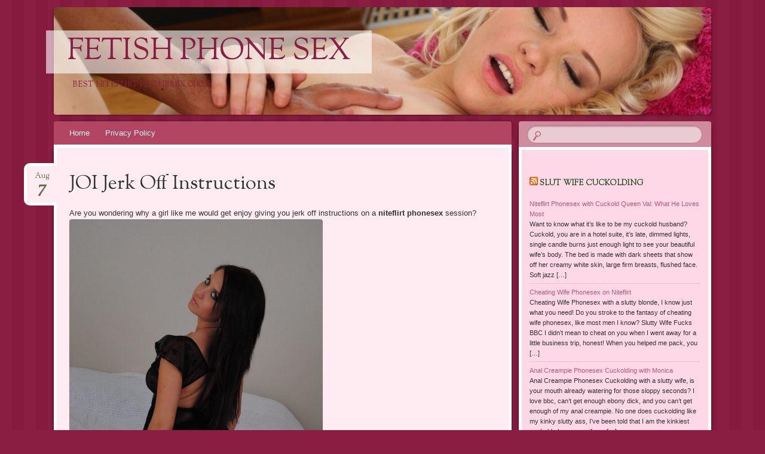

--- FILE ---
content_type: text/html; charset=UTF-8
request_url: https://phonesexfetishflirt.com/joi-jerk-off-instructions/
body_size: 13271
content:
<!DOCTYPE html>
<!--[if IE 8]>
<html id="ie8" dir="ltr" lang="en-US" prefix="og: https://ogp.me/ns#">
<![endif]-->
<!--[if !(IE 8)]><!-->
<html dir="ltr" lang="en-US" prefix="og: https://ogp.me/ns#">
<!--<![endif]-->
<head>
<meta charset="UTF-8" />
<meta name="viewport" content="width=device-width" />
<title>JOI Jerk Off Instructions | Fetish Phone Sex</title>
<link rel="profile" href="http://gmpg.org/xfn/11" />
<link rel="pingback" href="https://phonesexfetishflirt.com/xmlrpc.php" />
<!--[if lt IE 9]>
<script src="https://phonesexfetishflirt.com/wp-content/themes/bouquet/js/html5.js" type="text/javascript"></script>
<![endif]-->


		<!-- All in One SEO 4.9.3 - aioseo.com -->
	<meta name="robots" content="max-image-preview:large" />
	<meta name="author" content="Fetish Phone Sex"/>
	<link rel="canonical" href="https://phonesexfetishflirt.com/joi-jerk-off-instructions/" />
	<meta name="generator" content="All in One SEO (AIOSEO) 4.9.3" />
		<meta property="og:locale" content="en_US" />
		<meta property="og:site_name" content="Fetish Phone Sex | Best Niteflirt Phonesex Girls" />
		<meta property="og:type" content="article" />
		<meta property="og:title" content="JOI Jerk Off Instructions | Fetish Phone Sex" />
		<meta property="og:url" content="https://phonesexfetishflirt.com/joi-jerk-off-instructions/" />
		<meta property="article:published_time" content="2020-08-07T15:16:25+00:00" />
		<meta property="article:modified_time" content="2020-08-07T15:29:02+00:00" />
		<meta name="twitter:card" content="summary" />
		<meta name="twitter:title" content="JOI Jerk Off Instructions | Fetish Phone Sex" />
		<script type="application/ld+json" class="aioseo-schema">
			{"@context":"https:\/\/schema.org","@graph":[{"@type":"Article","@id":"https:\/\/phonesexfetishflirt.com\/joi-jerk-off-instructions\/#article","name":"JOI Jerk Off Instructions | Fetish Phone Sex","headline":"JOI Jerk Off Instructions","author":{"@id":"https:\/\/phonesexfetishflirt.com\/author\/dgscyvjbuvknbmjhcvgfd\/#author"},"publisher":{"@id":"https:\/\/phonesexfetishflirt.com\/#organization"},"image":{"@type":"ImageObject","url":"https:\/\/phonesexfetishflirt.com\/wp-content\/uploads\/2020\/08\/DSC_0012.jpg","@id":"https:\/\/phonesexfetishflirt.com\/joi-jerk-off-instructions\/#articleImage"},"datePublished":"2020-08-07T15:16:25+00:00","dateModified":"2020-08-07T15:29:02+00:00","inLanguage":"en-US","mainEntityOfPage":{"@id":"https:\/\/phonesexfetishflirt.com\/joi-jerk-off-instructions\/#webpage"},"isPartOf":{"@id":"https:\/\/phonesexfetishflirt.com\/joi-jerk-off-instructions\/#webpage"},"articleSection":"Cum Eating Instructions Phonesex, Jerk Off Instructions, JOI, Gooner, Gooning, Jerk Off Instructions, JOI, Mutual Masturbation"},{"@type":"BreadcrumbList","@id":"https:\/\/phonesexfetishflirt.com\/joi-jerk-off-instructions\/#breadcrumblist","itemListElement":[{"@type":"ListItem","@id":"https:\/\/phonesexfetishflirt.com#listItem","position":1,"name":"Home","item":"https:\/\/phonesexfetishflirt.com","nextItem":{"@type":"ListItem","@id":"https:\/\/phonesexfetishflirt.com\/category\/cum-eating-instructions-phonesex\/#listItem","name":"Cum Eating Instructions Phonesex"}},{"@type":"ListItem","@id":"https:\/\/phonesexfetishflirt.com\/category\/cum-eating-instructions-phonesex\/#listItem","position":2,"name":"Cum Eating Instructions Phonesex","item":"https:\/\/phonesexfetishflirt.com\/category\/cum-eating-instructions-phonesex\/","nextItem":{"@type":"ListItem","@id":"https:\/\/phonesexfetishflirt.com\/joi-jerk-off-instructions\/#listItem","name":"JOI Jerk Off Instructions"},"previousItem":{"@type":"ListItem","@id":"https:\/\/phonesexfetishflirt.com#listItem","name":"Home"}},{"@type":"ListItem","@id":"https:\/\/phonesexfetishflirt.com\/joi-jerk-off-instructions\/#listItem","position":3,"name":"JOI Jerk Off Instructions","previousItem":{"@type":"ListItem","@id":"https:\/\/phonesexfetishflirt.com\/category\/cum-eating-instructions-phonesex\/#listItem","name":"Cum Eating Instructions Phonesex"}}]},{"@type":"Organization","@id":"https:\/\/phonesexfetishflirt.com\/#organization","name":"Fetish Phone Sex","description":"Best Niteflirt Phonesex Girls","url":"https:\/\/phonesexfetishflirt.com\/","logo":{"@type":"ImageObject","url":"https:\/\/phonesexfetishflirt.com\/wp-content\/uploads\/2022\/02\/BM2179_035-e1644949128273.jpg","@id":"https:\/\/phonesexfetishflirt.com\/joi-jerk-off-instructions\/#organizationLogo","width":576,"height":330,"caption":"Niteflirt Phonesex"},"image":{"@id":"https:\/\/phonesexfetishflirt.com\/joi-jerk-off-instructions\/#organizationLogo"}},{"@type":"Person","@id":"https:\/\/phonesexfetishflirt.com\/author\/dgscyvjbuvknbmjhcvgfd\/#author","url":"https:\/\/phonesexfetishflirt.com\/author\/dgscyvjbuvknbmjhcvgfd\/","name":"Fetish Phone Sex","image":{"@type":"ImageObject","@id":"https:\/\/phonesexfetishflirt.com\/joi-jerk-off-instructions\/#authorImage","url":"https:\/\/secure.gravatar.com\/avatar\/4f468211ab4f8d17734a0d098d852ad9f8f2d7ede547573da9a4313d33c706ea?s=96&d=mm&r=x","width":96,"height":96,"caption":"Fetish Phone Sex"}},{"@type":"WebPage","@id":"https:\/\/phonesexfetishflirt.com\/joi-jerk-off-instructions\/#webpage","url":"https:\/\/phonesexfetishflirt.com\/joi-jerk-off-instructions\/","name":"JOI Jerk Off Instructions | Fetish Phone Sex","inLanguage":"en-US","isPartOf":{"@id":"https:\/\/phonesexfetishflirt.com\/#website"},"breadcrumb":{"@id":"https:\/\/phonesexfetishflirt.com\/joi-jerk-off-instructions\/#breadcrumblist"},"author":{"@id":"https:\/\/phonesexfetishflirt.com\/author\/dgscyvjbuvknbmjhcvgfd\/#author"},"creator":{"@id":"https:\/\/phonesexfetishflirt.com\/author\/dgscyvjbuvknbmjhcvgfd\/#author"},"datePublished":"2020-08-07T15:16:25+00:00","dateModified":"2020-08-07T15:29:02+00:00"},{"@type":"WebSite","@id":"https:\/\/phonesexfetishflirt.com\/#website","url":"https:\/\/phonesexfetishflirt.com\/","name":"Fetish Phone Sex","description":"Best Niteflirt Phonesex Girls","inLanguage":"en-US","publisher":{"@id":"https:\/\/phonesexfetishflirt.com\/#organization"}}]}
		</script>
		<!-- All in One SEO -->

<link rel='dns-prefetch' href='//secure.gravatar.com' />
<link rel='dns-prefetch' href='//stats.wp.com' />
<link rel='dns-prefetch' href='//fonts.googleapis.com' />
<link rel='dns-prefetch' href='//v0.wordpress.com' />
<link rel="alternate" type="application/rss+xml" title="Fetish Phone Sex &raquo; Feed" href="https://phonesexfetishflirt.com/feed/" />
<link rel="alternate" type="application/rss+xml" title="Fetish Phone Sex &raquo; Comments Feed" href="https://phonesexfetishflirt.com/comments/feed/" />
<link rel="alternate" title="oEmbed (JSON)" type="application/json+oembed" href="https://phonesexfetishflirt.com/wp-json/oembed/1.0/embed?url=https%3A%2F%2Fphonesexfetishflirt.com%2Fjoi-jerk-off-instructions%2F" />
<link rel="alternate" title="oEmbed (XML)" type="text/xml+oembed" href="https://phonesexfetishflirt.com/wp-json/oembed/1.0/embed?url=https%3A%2F%2Fphonesexfetishflirt.com%2Fjoi-jerk-off-instructions%2F&#038;format=xml" />
<style id='wp-img-auto-sizes-contain-inline-css' type='text/css'>
img:is([sizes=auto i],[sizes^="auto," i]){contain-intrinsic-size:3000px 1500px}
/*# sourceURL=wp-img-auto-sizes-contain-inline-css */
</style>
<style id='wp-emoji-styles-inline-css' type='text/css'>

	img.wp-smiley, img.emoji {
		display: inline !important;
		border: none !important;
		box-shadow: none !important;
		height: 1em !important;
		width: 1em !important;
		margin: 0 0.07em !important;
		vertical-align: -0.1em !important;
		background: none !important;
		padding: 0 !important;
	}
/*# sourceURL=wp-emoji-styles-inline-css */
</style>
<style id='wp-block-library-inline-css' type='text/css'>
:root{--wp-block-synced-color:#7a00df;--wp-block-synced-color--rgb:122,0,223;--wp-bound-block-color:var(--wp-block-synced-color);--wp-editor-canvas-background:#ddd;--wp-admin-theme-color:#007cba;--wp-admin-theme-color--rgb:0,124,186;--wp-admin-theme-color-darker-10:#006ba1;--wp-admin-theme-color-darker-10--rgb:0,107,160.5;--wp-admin-theme-color-darker-20:#005a87;--wp-admin-theme-color-darker-20--rgb:0,90,135;--wp-admin-border-width-focus:2px}@media (min-resolution:192dpi){:root{--wp-admin-border-width-focus:1.5px}}.wp-element-button{cursor:pointer}:root .has-very-light-gray-background-color{background-color:#eee}:root .has-very-dark-gray-background-color{background-color:#313131}:root .has-very-light-gray-color{color:#eee}:root .has-very-dark-gray-color{color:#313131}:root .has-vivid-green-cyan-to-vivid-cyan-blue-gradient-background{background:linear-gradient(135deg,#00d084,#0693e3)}:root .has-purple-crush-gradient-background{background:linear-gradient(135deg,#34e2e4,#4721fb 50%,#ab1dfe)}:root .has-hazy-dawn-gradient-background{background:linear-gradient(135deg,#faaca8,#dad0ec)}:root .has-subdued-olive-gradient-background{background:linear-gradient(135deg,#fafae1,#67a671)}:root .has-atomic-cream-gradient-background{background:linear-gradient(135deg,#fdd79a,#004a59)}:root .has-nightshade-gradient-background{background:linear-gradient(135deg,#330968,#31cdcf)}:root .has-midnight-gradient-background{background:linear-gradient(135deg,#020381,#2874fc)}:root{--wp--preset--font-size--normal:16px;--wp--preset--font-size--huge:42px}.has-regular-font-size{font-size:1em}.has-larger-font-size{font-size:2.625em}.has-normal-font-size{font-size:var(--wp--preset--font-size--normal)}.has-huge-font-size{font-size:var(--wp--preset--font-size--huge)}.has-text-align-center{text-align:center}.has-text-align-left{text-align:left}.has-text-align-right{text-align:right}.has-fit-text{white-space:nowrap!important}#end-resizable-editor-section{display:none}.aligncenter{clear:both}.items-justified-left{justify-content:flex-start}.items-justified-center{justify-content:center}.items-justified-right{justify-content:flex-end}.items-justified-space-between{justify-content:space-between}.screen-reader-text{border:0;clip-path:inset(50%);height:1px;margin:-1px;overflow:hidden;padding:0;position:absolute;width:1px;word-wrap:normal!important}.screen-reader-text:focus{background-color:#ddd;clip-path:none;color:#444;display:block;font-size:1em;height:auto;left:5px;line-height:normal;padding:15px 23px 14px;text-decoration:none;top:5px;width:auto;z-index:100000}html :where(.has-border-color){border-style:solid}html :where([style*=border-top-color]){border-top-style:solid}html :where([style*=border-right-color]){border-right-style:solid}html :where([style*=border-bottom-color]){border-bottom-style:solid}html :where([style*=border-left-color]){border-left-style:solid}html :where([style*=border-width]){border-style:solid}html :where([style*=border-top-width]){border-top-style:solid}html :where([style*=border-right-width]){border-right-style:solid}html :where([style*=border-bottom-width]){border-bottom-style:solid}html :where([style*=border-left-width]){border-left-style:solid}html :where(img[class*=wp-image-]){height:auto;max-width:100%}:where(figure){margin:0 0 1em}html :where(.is-position-sticky){--wp-admin--admin-bar--position-offset:var(--wp-admin--admin-bar--height,0px)}@media screen and (max-width:600px){html :where(.is-position-sticky){--wp-admin--admin-bar--position-offset:0px}}

/*# sourceURL=wp-block-library-inline-css */
</style><style id='global-styles-inline-css' type='text/css'>
:root{--wp--preset--aspect-ratio--square: 1;--wp--preset--aspect-ratio--4-3: 4/3;--wp--preset--aspect-ratio--3-4: 3/4;--wp--preset--aspect-ratio--3-2: 3/2;--wp--preset--aspect-ratio--2-3: 2/3;--wp--preset--aspect-ratio--16-9: 16/9;--wp--preset--aspect-ratio--9-16: 9/16;--wp--preset--color--black: #000000;--wp--preset--color--cyan-bluish-gray: #abb8c3;--wp--preset--color--white: #ffffff;--wp--preset--color--pale-pink: #f78da7;--wp--preset--color--vivid-red: #cf2e2e;--wp--preset--color--luminous-vivid-orange: #ff6900;--wp--preset--color--luminous-vivid-amber: #fcb900;--wp--preset--color--light-green-cyan: #7bdcb5;--wp--preset--color--vivid-green-cyan: #00d084;--wp--preset--color--pale-cyan-blue: #8ed1fc;--wp--preset--color--vivid-cyan-blue: #0693e3;--wp--preset--color--vivid-purple: #9b51e0;--wp--preset--gradient--vivid-cyan-blue-to-vivid-purple: linear-gradient(135deg,rgb(6,147,227) 0%,rgb(155,81,224) 100%);--wp--preset--gradient--light-green-cyan-to-vivid-green-cyan: linear-gradient(135deg,rgb(122,220,180) 0%,rgb(0,208,130) 100%);--wp--preset--gradient--luminous-vivid-amber-to-luminous-vivid-orange: linear-gradient(135deg,rgb(252,185,0) 0%,rgb(255,105,0) 100%);--wp--preset--gradient--luminous-vivid-orange-to-vivid-red: linear-gradient(135deg,rgb(255,105,0) 0%,rgb(207,46,46) 100%);--wp--preset--gradient--very-light-gray-to-cyan-bluish-gray: linear-gradient(135deg,rgb(238,238,238) 0%,rgb(169,184,195) 100%);--wp--preset--gradient--cool-to-warm-spectrum: linear-gradient(135deg,rgb(74,234,220) 0%,rgb(151,120,209) 20%,rgb(207,42,186) 40%,rgb(238,44,130) 60%,rgb(251,105,98) 80%,rgb(254,248,76) 100%);--wp--preset--gradient--blush-light-purple: linear-gradient(135deg,rgb(255,206,236) 0%,rgb(152,150,240) 100%);--wp--preset--gradient--blush-bordeaux: linear-gradient(135deg,rgb(254,205,165) 0%,rgb(254,45,45) 50%,rgb(107,0,62) 100%);--wp--preset--gradient--luminous-dusk: linear-gradient(135deg,rgb(255,203,112) 0%,rgb(199,81,192) 50%,rgb(65,88,208) 100%);--wp--preset--gradient--pale-ocean: linear-gradient(135deg,rgb(255,245,203) 0%,rgb(182,227,212) 50%,rgb(51,167,181) 100%);--wp--preset--gradient--electric-grass: linear-gradient(135deg,rgb(202,248,128) 0%,rgb(113,206,126) 100%);--wp--preset--gradient--midnight: linear-gradient(135deg,rgb(2,3,129) 0%,rgb(40,116,252) 100%);--wp--preset--font-size--small: 13px;--wp--preset--font-size--medium: 20px;--wp--preset--font-size--large: 36px;--wp--preset--font-size--x-large: 42px;--wp--preset--spacing--20: 0.44rem;--wp--preset--spacing--30: 0.67rem;--wp--preset--spacing--40: 1rem;--wp--preset--spacing--50: 1.5rem;--wp--preset--spacing--60: 2.25rem;--wp--preset--spacing--70: 3.38rem;--wp--preset--spacing--80: 5.06rem;--wp--preset--shadow--natural: 6px 6px 9px rgba(0, 0, 0, 0.2);--wp--preset--shadow--deep: 12px 12px 50px rgba(0, 0, 0, 0.4);--wp--preset--shadow--sharp: 6px 6px 0px rgba(0, 0, 0, 0.2);--wp--preset--shadow--outlined: 6px 6px 0px -3px rgb(255, 255, 255), 6px 6px rgb(0, 0, 0);--wp--preset--shadow--crisp: 6px 6px 0px rgb(0, 0, 0);}:where(.is-layout-flex){gap: 0.5em;}:where(.is-layout-grid){gap: 0.5em;}body .is-layout-flex{display: flex;}.is-layout-flex{flex-wrap: wrap;align-items: center;}.is-layout-flex > :is(*, div){margin: 0;}body .is-layout-grid{display: grid;}.is-layout-grid > :is(*, div){margin: 0;}:where(.wp-block-columns.is-layout-flex){gap: 2em;}:where(.wp-block-columns.is-layout-grid){gap: 2em;}:where(.wp-block-post-template.is-layout-flex){gap: 1.25em;}:where(.wp-block-post-template.is-layout-grid){gap: 1.25em;}.has-black-color{color: var(--wp--preset--color--black) !important;}.has-cyan-bluish-gray-color{color: var(--wp--preset--color--cyan-bluish-gray) !important;}.has-white-color{color: var(--wp--preset--color--white) !important;}.has-pale-pink-color{color: var(--wp--preset--color--pale-pink) !important;}.has-vivid-red-color{color: var(--wp--preset--color--vivid-red) !important;}.has-luminous-vivid-orange-color{color: var(--wp--preset--color--luminous-vivid-orange) !important;}.has-luminous-vivid-amber-color{color: var(--wp--preset--color--luminous-vivid-amber) !important;}.has-light-green-cyan-color{color: var(--wp--preset--color--light-green-cyan) !important;}.has-vivid-green-cyan-color{color: var(--wp--preset--color--vivid-green-cyan) !important;}.has-pale-cyan-blue-color{color: var(--wp--preset--color--pale-cyan-blue) !important;}.has-vivid-cyan-blue-color{color: var(--wp--preset--color--vivid-cyan-blue) !important;}.has-vivid-purple-color{color: var(--wp--preset--color--vivid-purple) !important;}.has-black-background-color{background-color: var(--wp--preset--color--black) !important;}.has-cyan-bluish-gray-background-color{background-color: var(--wp--preset--color--cyan-bluish-gray) !important;}.has-white-background-color{background-color: var(--wp--preset--color--white) !important;}.has-pale-pink-background-color{background-color: var(--wp--preset--color--pale-pink) !important;}.has-vivid-red-background-color{background-color: var(--wp--preset--color--vivid-red) !important;}.has-luminous-vivid-orange-background-color{background-color: var(--wp--preset--color--luminous-vivid-orange) !important;}.has-luminous-vivid-amber-background-color{background-color: var(--wp--preset--color--luminous-vivid-amber) !important;}.has-light-green-cyan-background-color{background-color: var(--wp--preset--color--light-green-cyan) !important;}.has-vivid-green-cyan-background-color{background-color: var(--wp--preset--color--vivid-green-cyan) !important;}.has-pale-cyan-blue-background-color{background-color: var(--wp--preset--color--pale-cyan-blue) !important;}.has-vivid-cyan-blue-background-color{background-color: var(--wp--preset--color--vivid-cyan-blue) !important;}.has-vivid-purple-background-color{background-color: var(--wp--preset--color--vivid-purple) !important;}.has-black-border-color{border-color: var(--wp--preset--color--black) !important;}.has-cyan-bluish-gray-border-color{border-color: var(--wp--preset--color--cyan-bluish-gray) !important;}.has-white-border-color{border-color: var(--wp--preset--color--white) !important;}.has-pale-pink-border-color{border-color: var(--wp--preset--color--pale-pink) !important;}.has-vivid-red-border-color{border-color: var(--wp--preset--color--vivid-red) !important;}.has-luminous-vivid-orange-border-color{border-color: var(--wp--preset--color--luminous-vivid-orange) !important;}.has-luminous-vivid-amber-border-color{border-color: var(--wp--preset--color--luminous-vivid-amber) !important;}.has-light-green-cyan-border-color{border-color: var(--wp--preset--color--light-green-cyan) !important;}.has-vivid-green-cyan-border-color{border-color: var(--wp--preset--color--vivid-green-cyan) !important;}.has-pale-cyan-blue-border-color{border-color: var(--wp--preset--color--pale-cyan-blue) !important;}.has-vivid-cyan-blue-border-color{border-color: var(--wp--preset--color--vivid-cyan-blue) !important;}.has-vivid-purple-border-color{border-color: var(--wp--preset--color--vivid-purple) !important;}.has-vivid-cyan-blue-to-vivid-purple-gradient-background{background: var(--wp--preset--gradient--vivid-cyan-blue-to-vivid-purple) !important;}.has-light-green-cyan-to-vivid-green-cyan-gradient-background{background: var(--wp--preset--gradient--light-green-cyan-to-vivid-green-cyan) !important;}.has-luminous-vivid-amber-to-luminous-vivid-orange-gradient-background{background: var(--wp--preset--gradient--luminous-vivid-amber-to-luminous-vivid-orange) !important;}.has-luminous-vivid-orange-to-vivid-red-gradient-background{background: var(--wp--preset--gradient--luminous-vivid-orange-to-vivid-red) !important;}.has-very-light-gray-to-cyan-bluish-gray-gradient-background{background: var(--wp--preset--gradient--very-light-gray-to-cyan-bluish-gray) !important;}.has-cool-to-warm-spectrum-gradient-background{background: var(--wp--preset--gradient--cool-to-warm-spectrum) !important;}.has-blush-light-purple-gradient-background{background: var(--wp--preset--gradient--blush-light-purple) !important;}.has-blush-bordeaux-gradient-background{background: var(--wp--preset--gradient--blush-bordeaux) !important;}.has-luminous-dusk-gradient-background{background: var(--wp--preset--gradient--luminous-dusk) !important;}.has-pale-ocean-gradient-background{background: var(--wp--preset--gradient--pale-ocean) !important;}.has-electric-grass-gradient-background{background: var(--wp--preset--gradient--electric-grass) !important;}.has-midnight-gradient-background{background: var(--wp--preset--gradient--midnight) !important;}.has-small-font-size{font-size: var(--wp--preset--font-size--small) !important;}.has-medium-font-size{font-size: var(--wp--preset--font-size--medium) !important;}.has-large-font-size{font-size: var(--wp--preset--font-size--large) !important;}.has-x-large-font-size{font-size: var(--wp--preset--font-size--x-large) !important;}
/*# sourceURL=global-styles-inline-css */
</style>

<style id='classic-theme-styles-inline-css' type='text/css'>
/*! This file is auto-generated */
.wp-block-button__link{color:#fff;background-color:#32373c;border-radius:9999px;box-shadow:none;text-decoration:none;padding:calc(.667em + 2px) calc(1.333em + 2px);font-size:1.125em}.wp-block-file__button{background:#32373c;color:#fff;text-decoration:none}
/*# sourceURL=/wp-includes/css/classic-themes.min.css */
</style>
<style id='age-gate-custom-inline-css' type='text/css'>
:root{--ag-background-image-position: center center;--ag-background-image-opacity: 1;--ag-form-background: rgba(255,255,255,1);--ag-text-color: #000000;--ag-blur: 5px;}
/*# sourceURL=age-gate-custom-inline-css */
</style>
<link rel='stylesheet' id='age-gate-css' href='https://phonesexfetishflirt.com/wp-content/plugins/age-gate/dist/main.css?ver=3.7.2' type='text/css' media='all' />
<style id='age-gate-options-inline-css' type='text/css'>
:root{--ag-background-image-position: center center;--ag-background-image-opacity: 1;--ag-form-background: rgba(255,255,255,1);--ag-text-color: #000000;--ag-blur: 5px;}
/*# sourceURL=age-gate-options-inline-css */
</style>
<link rel='stylesheet' id='bouquet-css' href='https://phonesexfetishflirt.com/wp-content/themes/bouquet/style.css?ver=6.9' type='text/css' media='all' />
<link rel='stylesheet' id='pink-dogwood-css' href='https://phonesexfetishflirt.com/wp-content/themes/bouquet/colors/pink-dogwood/pink-dogwood.css' type='text/css' media='all' />
<link rel='stylesheet' id='sorts-mill-goudy-css' href='https://fonts.googleapis.com/css?family=Sorts+Mill+Goudy%3A400&#038;ver=6.9' type='text/css' media='all' />
<link rel="https://api.w.org/" href="https://phonesexfetishflirt.com/wp-json/" /><link rel="alternate" title="JSON" type="application/json" href="https://phonesexfetishflirt.com/wp-json/wp/v2/posts/336" /><link rel="EditURI" type="application/rsd+xml" title="RSD" href="https://phonesexfetishflirt.com/xmlrpc.php?rsd" />
<link rel='shortlink' href='https://wp.me/pa0TXf-5q' />
	<style>img#wpstats{display:none}</style>
			<style type="text/css">
			#branding {
			background: url(https://phonesexfetishflirt.com/wp-content/uploads/2017/03/cropped-lola-t_sbg_0080-1.jpg);
		}
			#site-title a,
		#site-description {
			color: #891e42 !important;
		}
		</style>
	<link rel="icon" href="https://phonesexfetishflirt.com/wp-content/uploads/2019/04/cropped-katja0410-32x32.jpg" sizes="32x32" />
<link rel="icon" href="https://phonesexfetishflirt.com/wp-content/uploads/2019/04/cropped-katja0410-192x192.jpg" sizes="192x192" />
<link rel="apple-touch-icon" href="https://phonesexfetishflirt.com/wp-content/uploads/2019/04/cropped-katja0410-180x180.jpg" />
<meta name="msapplication-TileImage" content="https://phonesexfetishflirt.com/wp-content/uploads/2019/04/cropped-katja0410-270x270.jpg" />
</head>

<body class="wp-singular post-template-default single single-post postid-336 single-format-standard wp-theme-bouquet">
<div id="page" class="hfeed">
	<header id="branding" role="banner" class="clearfix">
		<a class="header-link" href="https://phonesexfetishflirt.com/" title="Fetish Phone Sex" rel="home"></a>
		<hgroup>
			<h1 id="site-title"><a href="https://phonesexfetishflirt.com/" title="Fetish Phone Sex" rel="home">Fetish Phone Sex</a></h1>
			<h2 id="site-description">Best Niteflirt Phonesex Girls </h2>
		</hgroup>
	</header><!-- #branding -->

	<div id="main">

		<div id="primary">

			<nav id="access" role="navigation" class="navigation-main clearfix">
				<h1 class="menu-toggle section-heading">Menu</h1>
				<div class="skip-link screen-reader-text"><a href="#content" title="Skip to content">Skip to content</a></div>

				<div class="menu"><ul>
<li ><a href="https://phonesexfetishflirt.com/">Home</a></li><li class="page_item page-item-294"><a href="https://phonesexfetishflirt.com/privacy-policy/">Privacy Policy</a></li>
</ul></div>
			</nav><!-- #access -->
	<div id="content-wrapper">
		<div id="content" role="main">

		
			
<article id="post-336" class="post-336 post type-post status-publish format-standard hentry category-cum-eating-instructions-phonesex category-jerk-off-instructions category-joi tag-gooner tag-gooning tag-jerk-off-instructions tag-joi tag-mutual-masturbation">
	<header class="entry-header">
		<h1 class="entry-title">JOI Jerk Off Instructions</h1>
		<div class="entry-date"><a href="https://phonesexfetishflirt.com/joi-jerk-off-instructions/" title="August 7, 2020" rel="bookmark">Aug<b>7</b></a></div>
	</header><!-- .entry-header -->

	<div class="entry-content">
		<p>Are you wondering why a girl like me would get enjoy giving you jerk off instructions on a<strong> niteflirt phonesex</strong> session?<br />
<img fetchpriority="high" decoding="async" class="alignnone wp-image-337" src="https://phonesexfetishflirt.com/wp-content/uploads/2020/08/DSC_0012-686x1024.jpg" alt="" width="424" height="633" srcset="https://phonesexfetishflirt.com/wp-content/uploads/2020/08/DSC_0012-686x1024.jpg 686w, https://phonesexfetishflirt.com/wp-content/uploads/2020/08/DSC_0012-201x300.jpg 201w, https://phonesexfetishflirt.com/wp-content/uploads/2020/08/DSC_0012-768x1147.jpg 768w, https://phonesexfetishflirt.com/wp-content/uploads/2020/08/DSC_0012-1028x1536.jpg 1028w, https://phonesexfetishflirt.com/wp-content/uploads/2020/08/DSC_0012-1371x2048.jpg 1371w, https://phonesexfetishflirt.com/wp-content/uploads/2020/08/DSC_0012-scaled.jpg 1714w" sizes="(max-width: 424px) 100vw, 424px" /><br />
I get wet when I know that you masturbate for me, to my big tits, to my thick ass, to my curves, and to my sweet sensual voice.<br />
I&#8217;m also addicted to cumming, just as much as you are, and while there&#8217;s nothing I like more than masturbating, there&#8217;s just something about playing with my pussy while I tell you just what to do with your cock that makes my orgasms so much hotter!<br />
I have a sweet sensual sexy voice, I&#8217;ve been told by many that it&#8217;s the sexiest voice on Niteflirt, did you want to hear for yourself?<br />
It&#8217;s only a Goody or phonesex call away!<br />
I love cock, and I get off making you cum for me, so add in the control of me telling you what to do with your dick, what could be better?<br />
I&#8217;m into cuckolding, so of course I&#8217;m into cock control, and jerk off instructions is just taking it in a slightly different direction.<br />
Just picture it, you in bed, lying back, door locked, house empty, lotion in your hand, looking at some sexy pics of my tits and ass I&#8217;ve sent you, and all you need to do is call me on Niteflirt.<br />
You can&#8217;t wait to hear my voice, teasing you, and when you ask me for some JOI, well, you get to hear me get very turned on, because it&#8217;s not only me telling you what to do with your dick, I&#8217;ll be playing with my bald cunt, too!<br />
We can go fast or slow, nothing wrong with the occasional quickie or marathon gooning edging session which can go on for hours (my personal record is daily for a whole month with one of my sexy gooners!), me instructing you how to stroke, when to stop, just a total mindfuck!<br />
Did you want to get a taste of what I do in a<strong> JOI phonesex</strong> session on Niteflirt?<br />
Buy my JOI goody, it&#8217;s all you need to cum over and over.<br />
Call me,<br />
Tammy</p>
<p>1-800-863-5478<br />
ext: 11182914</p>
<p><a href="https://www.niteflirt.com/phonesex/homepage?crid=Speaker%20Homepage%20link&amp;user_id=24115131&amp;pid=24115131">Phone Sex &#8212; let&#8217;s do it!</a></p>
<p><a href="https://www.niteflirt.com/phonesex/homepage?crid=Speaker%20Homepage%20button&amp;user_id=24115131&amp;pid=24115131"><img decoding="async" title="Call Cuckold Princess Phonesex for phone sex on Niteflirt.com" src="https://affiliate.niteflirt.com/niteflirt/images/nf-btn-call-me-on_133x39.gif" alt="Call Cuckold Princess Phonesex for phone sex on Niteflirt.com" /></a></p>
<p><a href="https://www.niteflirt.com/goodies/click/24115131-3193621"><img decoding="async" src="https://www.niteflirt.com/assets/fm/buynow_goodybag.png" /></a></p>
			</div><!-- .entry-content -->

	<footer class="entry-meta">
		This entry was posted on August 7, 2020, in <a href="https://phonesexfetishflirt.com/category/cum-eating-instructions-phonesex/" rel="category tag">Cum Eating Instructions Phonesex</a>, <a href="https://phonesexfetishflirt.com/category/jerk-off-instructions/" rel="category tag">Jerk Off Instructions</a>, <a href="https://phonesexfetishflirt.com/category/joi/" rel="category tag">JOI</a> and tagged <a href="https://phonesexfetishflirt.com/tag/gooner/" rel="tag">Gooner</a>, <a href="https://phonesexfetishflirt.com/tag/gooning/" rel="tag">Gooning</a>, <a href="https://phonesexfetishflirt.com/tag/jerk-off-instructions/" rel="tag">Jerk Off Instructions</a>, <a href="https://phonesexfetishflirt.com/tag/joi/" rel="tag">JOI</a>, <a href="https://phonesexfetishflirt.com/tag/mutual-masturbation/" rel="tag">Mutual Masturbation</a>. Bookmark the <a href="https://phonesexfetishflirt.com/joi-jerk-off-instructions/" title="Permalink to JOI Jerk Off Instructions" rel="bookmark">permalink</a>.					</footer><!-- #entry-meta -->
</article><!-- #post-## -->
				<nav id="nav-below">
		<h1 class="assistive-text section-heading">Post navigation</h1>

	
		<div class="nav-previous"><a href="https://phonesexfetishflirt.com/looking-for-interracial-cuckold-phonesex/" rel="prev"><span class="meta-nav">&larr;</span> Looking for Interracial Cuckold Phonesex</a></div>		<div class="nav-next"><a href="https://phonesexfetishflirt.com/abdl-mommy-phonesex/" rel="next">ABDl Mommy Phonesex <span class="meta-nav">&rarr;</span></a></div>
	
	</nav><!-- #nav-below -->
	
			
		
		</div><!-- #content -->
	</div><!-- #content-wrapper -->
</div><!-- #primary -->


		<div id="secondary-wrapper">

		<div id="search-area">
			<form role="search" method="get" id="searchform" class="searchform" action="https://phonesexfetishflirt.com/">
				<div>
					<label class="screen-reader-text" for="s">Search for:</label>
					<input type="text" value="" name="s" id="s" />
					<input type="submit" id="searchsubmit" value="Search" />
				</div>
			</form>		</div>
		<div id="secondary" class="widget-area" role="complementary">
			<aside id="rss-2" class="widget widget_rss"><h1 class="widget-title"><a class="rsswidget rss-widget-feed" href="http://www.kinkywifeblackcock.com/"><img class="rss-widget-icon" style="border:0" width="14" height="14" src="https://phonesexfetishflirt.com/wp-includes/images/rss.png" alt="RSS" loading="lazy" /></a> <a class="rsswidget rss-widget-title" href="https://kinkywifeblackcock.com/">Slut Wife Cuckolding</a></h1><ul><li><a class='rsswidget' href='https://kinkywifeblackcock.com/niteflirt-phonesex-with-cuckold-queen-val-what-he-loves-most/'>Niteflirt Phonesex with Cuckold Queen Val: What He Loves Most</a><div class="rssSummary">Want to know what it’s like to be my cuckold husband? Cuckold, you are in a hotel suite, it’s late, dimmed lights, single candle burns just enough light to see your beautiful wife’s body. The bed is made with dark sheets that show off her creamy white skin, large firm breasts, flushed face. Soft jazz [&hellip;]</div></li><li><a class='rsswidget' href='https://kinkywifeblackcock.com/cheating-wife-phonesex-on-niteflirt-2/'>Cheating Wife Phonesex on Niteflirt</a><div class="rssSummary">Cheating Wife Phonesex with a slutty blonde, I know just what you need! Do you stroke to the fantasy of cheating wife phonesex, like most men I know? Slutty Wife Fucks BBC I didn’t mean to cheat on you when I went away for a little business trip, honest! When you helped me pack, you [&hellip;]</div></li><li><a class='rsswidget' href='https://kinkywifeblackcock.com/anal-creampie-phonesex-cuckolding-with-monica/'>Anal Creampie Phonesex Cuckolding with Monica</a><div class="rssSummary">Anal Creampie Phonesex Cuckolding with a slutty wife, is your mouth already watering for those sloppy seconds? I love bbc, can’t get enough ebony dick, and you can’t get enough of my anal creampie. No one does cuckolding like my kinky slutty ass, I’ve been told that I am the kinkiest cuckold phonesex wife on [&hellip;]</div></li><li><a class='rsswidget' href='https://kinkywifeblackcock.com/cuckold-phonesex-queen-and-her-submissive/'>Cuckold Phonesex Queen and Her Submissive</a><div class="rssSummary">Is there anything better than worshiping your favorite Niteflirt Cuckold Queen? Oh Cuckold, you’re not like most men, are you? It’s why I chose you. Most men want to see a woman like me, their wife, on their knees, pretty mouth open, begging to suck your cock. But you? You want to be on your [&hellip;]</div></li><li><a class='rsswidget' href='https://kinkywifeblackcock.com/niteflirt-phonesex-with-black-dick-blonde-wife-ava/'>Niteflirt Phonesex with Black Dick Blonde Wife Ava</a><div class="rssSummary">Have you ever wanted to have a cuckold phonesex call where I wanted to make you my clean up boy? I’m Ava, I’m new here on Niteflirt but have a lot of experience with cuckolding, both in real life as well as with phonesex, and I can’t wait to be your slutty wife! Or, for [&hellip;]</div></li><li><a class='rsswidget' href='https://kinkywifeblackcock.com/tammys-cuckold-phonesex-boyfriend/'>Tammy’s Cuckold Phonesex Boyfriend</a><div class="rssSummary">Ever wonder what it’s like to be a cuckold phonesex boyfriend? You can find out when you call me on Niteflirt, and it is absolutely discrete and private, and if you’ve never called before, you can get three minutes free! And let me know when you call me so that I can send you some [&hellip;]</div></li><li><a class='rsswidget' href='https://kinkywifeblackcock.com/cheating-wife-phonesex-on-niteflirt/'>Cheating Wife Phonesex on Niteflirt</a><div class="rssSummary">There is nothing better than a horny cheating wife for a hot fuck, but then if you found the best Niteflirt Phone Sex MILF ever, then you already knew that! My cuckold husband knows very well that he has a cheating wife, ever since we got together I have been fucking other men, at first [&hellip;]</div></li><li><a class='rsswidget' href='https://kinkywifeblackcock.com/interracial-cuckold-phone-sex/'>Interracial Cuckold Phone Sex</a><div class="rssSummary">Hey there, I’m Val, and I’m your cuckold gangbang phone sex girl. My husband never thought he’d be an interracial cuckold, who does? But that’s what he is, white men with small cocks just aren’t a turn on, not for me, not for any Queen of Spades. And that’s why I love interracial cuckold phone [&hellip;]</div></li><li><a class='rsswidget' href='https://kinkywifeblackcock.com/cuckold-phone-sex-kinky-wife-rachel/'>Cuckold Phone Sex Kinky Wife Rachel</a><div class="rssSummary">Hi to all the cuckold creampie clean up boys, and to all the bulls! I’m Kinky Hot Wife Rachel, and I am very happy to meet you! Are you a cuckold who is craving cream pie phone sex? Because I am very horny, and always ready to share some cuckold stories with you. Can you [&hellip;]</div></li><li><a class='rsswidget' href='https://kinkywifeblackcock.com/cuckold-creampie-phone-sex/'>Cuckold Creampie Phone Sex</a><div class="rssSummary">Looking for cuckold phone sex with a hot babe who always has a fresh, sticky creampie for you? I love big black cock, I love cuckolding, and I’m always on the look out for clean up boys who know how to make my kitty purr! I’m a ride a cowboy, save a horse kind of [&hellip;]</div></li></ul></aside><aside id="rss-3" class="widget widget_rss"><h1 class="widget-title"><a class="rsswidget rss-widget-feed" href="http://www.cuckoldqueenphonesex.com/"><img class="rss-widget-icon" style="border:0" width="14" height="14" src="https://phonesexfetishflirt.com/wp-includes/images/rss.png" alt="RSS" loading="lazy" /></a> <a class="rsswidget rss-widget-title" href="https://cuckoldqueenphonesex.com/">Cuckold Wife Phonesex</a></h1><ul><li><a class='rsswidget' href='https://cuckoldqueenphonesex.com/interracial-cuckold-phone-sex/'>Interracial Cuckold Phone Sex</a><div class="rssSummary">So many of my interracial cuckold phone sex men are aching to tell someone all about their slut wife fantasies, and who better to tell than a real life hot wife? I can’t wait to hear it all. Want to tell me some cuckold phone sex stories? “My wife is not only fucking a big [&hellip;]</div></li><li><a class='rsswidget' href='https://cuckoldqueenphonesex.com/interracial-cuckolding-phone-sex/'>Interracial Cuckolding Phone Sex</a><div class="rssSummary">Hey, you there, stroking your cock to my tits, I am going to get into your mind. You love cuckolding fantasies, may even have experimented with your hot wife, but there’s something that you can’t get off your mind, isn’t there? A little something that you would just die if anyone found out about? The [&hellip;]</div></li><li><a class='rsswidget' href='https://cuckoldqueenphonesex.com/wife-cuckold-me/'>How do I get my wife to cuckold me?</a><div class="rssSummary">  Hey there, out of all the cuckold calls I get, this is one of the most frequently asked of me, by brand new cuckolds and cuckolds in training. It’s so ironic to me that there’s such a taboo against a man having an unfaithful wife, when it’s such a turn on for so many, [&hellip;]</div></li><li><a class='rsswidget' href='https://cuckoldqueenphonesex.com/satisfy-hot-wife/'>How to Satisfy a Hot Wife</a><div class="rssSummary">How to satisfy a hot wife? My cuckold husband tries very hard to make me happy. He works very hard to give me a comfortable life. For my birthday, all of my girlfriends have been talking about a site which deliver deep, dark chocolate right to your home. It’s all I’ve been able to think [&hellip;]</div></li><li><a class='rsswidget' href='https://cuckoldqueenphonesex.com/cuckold-wife-day/'>What Does A Cuckold Wife Do All Day?</a><div class="rssSummary">Do you ever wonder what your hot wife does all day? After all, no matter how much you love each other, you do work such long hours, and a hot wife all alone will get lonely. When you look at this body, you just know this hot wife spends hour after hour, day after day [&hellip;]</div></li><li><a class='rsswidget' href='https://cuckoldqueenphonesex.com/46/'>Glory Hole Phonesex Slut</a><div class="rssSummary">There’s so many ways to please me. Of course, the easiest is if you possess a big black cock. If you don’t, you can always indulge me in other, more sexually deviant ways. I always find it funny that some men are shy about their desire to suck cock. I love big black cock, and [&hellip;]</div></li><li><a class='rsswidget' href='https://cuckoldqueenphonesex.com/43/'>What do women want?</a><div class="rssSummary">Hey there Cuckold, If you’re reading this, it’s pretty obvious, you share my favorite sexy fetish, cuckold phonesex. It’s obvious to most, cuckold, but let me share with you my cuckold philosophy. A woman like me is with a man like you for one of two reasons, either that fact that you have a big [&hellip;]</div></li><li><a class='rsswidget' href='https://cuckoldqueenphonesex.com/mindfuck-cuckolding/'>The Mindfuck of Cuckolding</a><div class="rssSummary">There is so much to the psychology of being a cuckold. Cuckolding is so much more than just cleaning up a creampie pussy, or enjoying your hot wife fucking a big black cock right in front of you. The mind fuck of cuckolding starts at the beginning, when you hear the whispers and gossip of [&hellip;]</div></li><li><a class='rsswidget' href='https://cuckoldqueenphonesex.com/feel-married-cuckold/'>How does it feel to be a married cuckold?</a><div class="rssSummary">Being a hot wife, I love to cuckold with a special twist. Cuckolding you begins early, before there is any other big black cock on the horizon. Helping me get ready, both my cuckold husband and me, your cuckoldress, knowing that I am getting all dressed up for someone besides you. We both know that [&hellip;]</div></li><li><a class='rsswidget' href='https://cuckoldqueenphonesex.com/impregnation-fetish-phonesex/'>Impregnation Fetish Phonesex</a><div class="rssSummary">The post Impregnation Fetish Phonesex appeared first on Cuckold Queen Phonesex.</div></li></ul></aside>		</div><!-- #secondary .widget-area -->
	</div><!-- #secondary-wrapper -->
	
	</div><!-- #main -->
</div><!-- #page -->

<footer id="colophon" role="contentinfo">
	<div id="site-generator-wrapper">
		<div id="site-generator">
						<a href="http://wordpress.org/" title="Semantic Personal Publishing Platform" rel="generator">Proudly powered by WordPress</a>
			<span class="sep"> | </span>
			Theme: Bouquet by <a href="https://wordpress.com/themes/" rel="designer">WordPress.com</a>.		</div><!-- #site-generator -->
	</div><!-- #site-generator-wrapper -->
</footer><!-- #colophon -->

<template id="tmpl-age-gate"  class="">        
<div class="age-gate__wrapper">            <div class="age-gate__loader">    
        <svg version="1.1" id="L5" xmlns="http://www.w3.org/2000/svg" xmlns:xlink="http://www.w3.org/1999/xlink" x="0px" y="0px" viewBox="0 0 100 100" enable-background="new 0 0 0 0" xml:space="preserve">
            <circle fill="currentColor" stroke="none" cx="6" cy="50" r="6">
                <animateTransform attributeName="transform" dur="1s" type="translate" values="0 15 ; 0 -15; 0 15" repeatCount="indefinite" begin="0.1"/>
            </circle>
            <circle fill="currentColor" stroke="none" cx="30" cy="50" r="6">
                <animateTransform attributeName="transform" dur="1s" type="translate" values="0 10 ; 0 -10; 0 10" repeatCount="indefinite" begin="0.2"/>
            </circle>
            <circle fill="currentColor" stroke="none" cx="54" cy="50" r="6">
                <animateTransform attributeName="transform" dur="1s" type="translate" values="0 5 ; 0 -5; 0 5" repeatCount="indefinite" begin="0.3"/>
            </circle>
        </svg>
    </div>
        <div class="age-gate__background-color"></div>    <div class="age-gate__background">            </div>
    
    <div class="age-gate" role="dialog" aria-modal="true" aria-label="">    <form method="post" class="age-gate__form">
<div class="age-gate__heading">            <h1 class="age-gate__heading-title">Fetish Phone Sex</h1>    </div>
<p class="age-gate__subheadline">    </p>
<div class="age-gate__fields">        
<p class="age-gate__challenge">    Are you over 18 years of age?
</p>
<div class="age-gate__buttons">            <button class="age-gate__submit age-gate__submit--no" data-submit="no" value="0" name="age_gate[confirm]" type="submit">No</button>        <button type="submit" class="age-gate__submit age-gate__submit--yes" data-submit="yes" value="1" name="age_gate[confirm]">Yes</button>    </div>
    </div>

<input type="hidden" name="age_gate[age]" value="9MRd26N84fSy3NwprhoXtg==" />
<input type="hidden" name="age_gate[lang]" value="en" />
    <input type="hidden" name="age_gate[confirm]" />
    <div class="age-gate__errors"></div></form>
    </div>
    </div>
    </template>
<script type="speculationrules">
{"prefetch":[{"source":"document","where":{"and":[{"href_matches":"/*"},{"not":{"href_matches":["/wp-*.php","/wp-admin/*","/wp-content/uploads/*","/wp-content/*","/wp-content/plugins/*","/wp-content/themes/bouquet/*","/*\\?(.+)"]}},{"not":{"selector_matches":"a[rel~=\"nofollow\"]"}},{"not":{"selector_matches":".no-prefetch, .no-prefetch a"}}]},"eagerness":"conservative"}]}
</script>
<script type="text/javascript" id="age-gate-all-js-extra">
/* <![CDATA[ */
var age_gate_common = {"cookies":"Your browser does not support cookies, you may experience problems entering this site","simple":""};
//# sourceURL=age-gate-all-js-extra
/* ]]> */
</script>
<script type="text/javascript" src="https://phonesexfetishflirt.com/wp-content/plugins/age-gate/dist/all.js?ver=3.7.2" id="age-gate-all-js"></script>
<script type="text/javascript" src="https://phonesexfetishflirt.com/wp-content/themes/bouquet/js/navigation.js?ver=20120206" id="bouquet-navigation-js"></script>
<script type="text/javascript" id="age-gate-js-extra">
/* <![CDATA[ */
var age_gate = {"cookieDomain":"","cookieName":"age_gate","age":"18","css":"v3","userAgents":[],"switchTitle":"","rechallenge":"1","error":"You are not old enough to view this content","generic":"An error occurred, please try again","uri":"https://phonesexfetishflirt.com/wp-json/age-gate/v3/check","useLocalStorage":"","customTitle":"Age Verification - Fetish Phone Sex","fallback":"https://phonesexfetishflirt.com/wp-admin/admin-ajax.php"};
//# sourceURL=age-gate-js-extra
/* ]]> */
</script>
<script type="text/javascript" src="https://phonesexfetishflirt.com/wp-content/plugins/age-gate/dist/age-gate.js?ver=3.7.2" id="age-gate-js"></script>
<script type="text/javascript" id="jetpack-stats-js-before">
/* <![CDATA[ */
_stq = window._stq || [];
_stq.push([ "view", {"v":"ext","blog":"147978453","post":"336","tz":"0","srv":"phonesexfetishflirt.com","j":"1:15.4"} ]);
_stq.push([ "clickTrackerInit", "147978453", "336" ]);
//# sourceURL=jetpack-stats-js-before
/* ]]> */
</script>
<script type="text/javascript" src="https://stats.wp.com/e-202603.js" id="jetpack-stats-js" defer="defer" data-wp-strategy="defer"></script>
<script id="wp-emoji-settings" type="application/json">
{"baseUrl":"https://s.w.org/images/core/emoji/17.0.2/72x72/","ext":".png","svgUrl":"https://s.w.org/images/core/emoji/17.0.2/svg/","svgExt":".svg","source":{"concatemoji":"https://phonesexfetishflirt.com/wp-includes/js/wp-emoji-release.min.js?ver=6.9"}}
</script>
<script type="module">
/* <![CDATA[ */
/*! This file is auto-generated */
const a=JSON.parse(document.getElementById("wp-emoji-settings").textContent),o=(window._wpemojiSettings=a,"wpEmojiSettingsSupports"),s=["flag","emoji"];function i(e){try{var t={supportTests:e,timestamp:(new Date).valueOf()};sessionStorage.setItem(o,JSON.stringify(t))}catch(e){}}function c(e,t,n){e.clearRect(0,0,e.canvas.width,e.canvas.height),e.fillText(t,0,0);t=new Uint32Array(e.getImageData(0,0,e.canvas.width,e.canvas.height).data);e.clearRect(0,0,e.canvas.width,e.canvas.height),e.fillText(n,0,0);const a=new Uint32Array(e.getImageData(0,0,e.canvas.width,e.canvas.height).data);return t.every((e,t)=>e===a[t])}function p(e,t){e.clearRect(0,0,e.canvas.width,e.canvas.height),e.fillText(t,0,0);var n=e.getImageData(16,16,1,1);for(let e=0;e<n.data.length;e++)if(0!==n.data[e])return!1;return!0}function u(e,t,n,a){switch(t){case"flag":return n(e,"\ud83c\udff3\ufe0f\u200d\u26a7\ufe0f","\ud83c\udff3\ufe0f\u200b\u26a7\ufe0f")?!1:!n(e,"\ud83c\udde8\ud83c\uddf6","\ud83c\udde8\u200b\ud83c\uddf6")&&!n(e,"\ud83c\udff4\udb40\udc67\udb40\udc62\udb40\udc65\udb40\udc6e\udb40\udc67\udb40\udc7f","\ud83c\udff4\u200b\udb40\udc67\u200b\udb40\udc62\u200b\udb40\udc65\u200b\udb40\udc6e\u200b\udb40\udc67\u200b\udb40\udc7f");case"emoji":return!a(e,"\ud83e\u1fac8")}return!1}function f(e,t,n,a){let r;const o=(r="undefined"!=typeof WorkerGlobalScope&&self instanceof WorkerGlobalScope?new OffscreenCanvas(300,150):document.createElement("canvas")).getContext("2d",{willReadFrequently:!0}),s=(o.textBaseline="top",o.font="600 32px Arial",{});return e.forEach(e=>{s[e]=t(o,e,n,a)}),s}function r(e){var t=document.createElement("script");t.src=e,t.defer=!0,document.head.appendChild(t)}a.supports={everything:!0,everythingExceptFlag:!0},new Promise(t=>{let n=function(){try{var e=JSON.parse(sessionStorage.getItem(o));if("object"==typeof e&&"number"==typeof e.timestamp&&(new Date).valueOf()<e.timestamp+604800&&"object"==typeof e.supportTests)return e.supportTests}catch(e){}return null}();if(!n){if("undefined"!=typeof Worker&&"undefined"!=typeof OffscreenCanvas&&"undefined"!=typeof URL&&URL.createObjectURL&&"undefined"!=typeof Blob)try{var e="postMessage("+f.toString()+"("+[JSON.stringify(s),u.toString(),c.toString(),p.toString()].join(",")+"));",a=new Blob([e],{type:"text/javascript"});const r=new Worker(URL.createObjectURL(a),{name:"wpTestEmojiSupports"});return void(r.onmessage=e=>{i(n=e.data),r.terminate(),t(n)})}catch(e){}i(n=f(s,u,c,p))}t(n)}).then(e=>{for(const n in e)a.supports[n]=e[n],a.supports.everything=a.supports.everything&&a.supports[n],"flag"!==n&&(a.supports.everythingExceptFlag=a.supports.everythingExceptFlag&&a.supports[n]);var t;a.supports.everythingExceptFlag=a.supports.everythingExceptFlag&&!a.supports.flag,a.supports.everything||((t=a.source||{}).concatemoji?r(t.concatemoji):t.wpemoji&&t.twemoji&&(r(t.twemoji),r(t.wpemoji)))});
//# sourceURL=https://phonesexfetishflirt.com/wp-includes/js/wp-emoji-loader.min.js
/* ]]> */
</script>

</body>
</html>